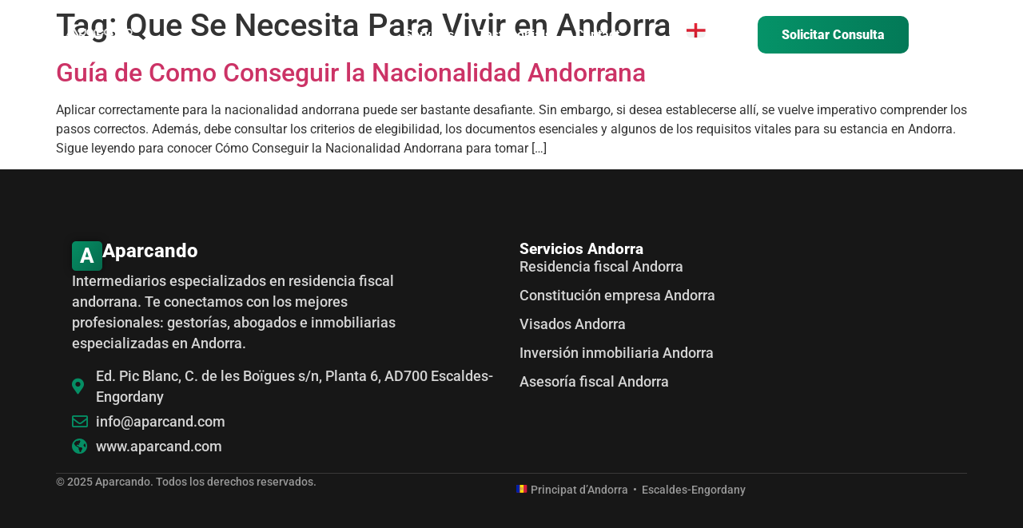

--- FILE ---
content_type: text/css
request_url: https://www.aparcand.com/wp-content/uploads/elementor/css/post-4121.css?ver=1767849794
body_size: 1074
content:
.elementor-4121 .elementor-element.elementor-element-4c1205c{--display:flex;--flex-direction:row;--container-widget-width:calc( ( 1 - var( --container-widget-flex-grow ) ) * 100% );--container-widget-height:100%;--container-widget-flex-grow:1;--container-widget-align-self:stretch;--flex-wrap-mobile:wrap;--justify-content:center;--align-items:stretch;--padding-top:10px;--padding-bottom:10px;--padding-left:70px;--padding-right:70px;}.elementor-4121 .elementor-element.elementor-element-4c1205c:not(.elementor-motion-effects-element-type-background), .elementor-4121 .elementor-element.elementor-element-4c1205c > .elementor-motion-effects-container > .elementor-motion-effects-layer{background-color:#111A2D;}.she-header-transparent-yes{position:absolute;}.elementor-4121 .elementor-element.elementor-element-787ed6c{--display:flex;--flex-direction:row;--container-widget-width:calc( ( 1 - var( --container-widget-flex-grow ) ) * 100% );--container-widget-height:100%;--container-widget-flex-grow:1;--container-widget-align-self:stretch;--flex-wrap-mobile:wrap;--justify-content:flex-start;--align-items:center;--gap:5px 5px;--row-gap:5px;--column-gap:5px;}.elementor-4121 .elementor-element.elementor-element-787ed6c.e-con{--flex-grow:0;--flex-shrink:0;}.elementor-4121 .elementor-element.elementor-element-ab82cd8{width:var( --container-widget-width, 25% );max-width:25%;--container-widget-width:25%;--container-widget-flex-grow:0;text-align:left;}.elementor-4121 .elementor-element.elementor-element-ab82cd8 > .elementor-widget-container{margin:0px 0px -8px 0px;padding:0px 0px 0px 0px;}.elementor-4121 .elementor-element.elementor-element-94f75a0{--display:flex;--flex-direction:row;--container-widget-width:calc( ( 1 - var( --container-widget-flex-grow ) ) * 100% );--container-widget-height:100%;--container-widget-flex-grow:1;--container-widget-align-self:stretch;--flex-wrap-mobile:wrap;--justify-content:center;--align-items:center;}.elementor-4121 .elementor-element.elementor-element-479a14c .elementor-nav-menu .elementor-item{font-size:1rem;font-weight:700;}.elementor-4121 .elementor-element.elementor-element-479a14c .elementor-nav-menu--main .elementor-item{color:#FFFFFF;fill:#FFFFFF;padding-left:15px;padding-right:15px;}.elementor-4121 .elementor-element.elementor-element-479a14c .elementor-nav-menu--main .elementor-item:hover,
					.elementor-4121 .elementor-element.elementor-element-479a14c .elementor-nav-menu--main .elementor-item.elementor-item-active,
					.elementor-4121 .elementor-element.elementor-element-479a14c .elementor-nav-menu--main .elementor-item.highlighted,
					.elementor-4121 .elementor-element.elementor-element-479a14c .elementor-nav-menu--main .elementor-item:focus{color:var( --e-global-color-707f207 );fill:var( --e-global-color-707f207 );}.elementor-4121 .elementor-element.elementor-element-479a14c .elementor-nav-menu--main .elementor-item.elementor-item-active{color:var( --e-global-color-707f207 );}.elementor-4121 .elementor-element.elementor-element-d1be03a{--display:flex;--flex-direction:row;--container-widget-width:calc( ( 1 - var( --container-widget-flex-grow ) ) * 100% );--container-widget-height:100%;--container-widget-flex-grow:1;--container-widget-align-self:stretch;--flex-wrap-mobile:wrap;--justify-content:flex-end;--align-items:center;}.elementor-4121 .elementor-element.elementor-element-d1be03a.e-con{--flex-grow:0;--flex-shrink:0;}.elementor-4121 .elementor-element.elementor-element-a715d14 .ekit-wid-con .ekit-sidebar-widget{background-color:#111A2E;}.elementor-4121 .elementor-element.elementor-element-a715d14 .ekit-sidebar-group{--transition-duration:0.5s;}.elementor-4121 .elementor-element.elementor-element-a715d14 .ekit_navSidebar-button{color:#333;}.elementor-4121 .elementor-element.elementor-element-a715d14 .ekit_navSidebar-button svg path{stroke:#333;fill:#333;}.elementor-4121 .elementor-element.elementor-element-a715d14 .ekit_navSidebar-button i{font-size:20px;}.elementor-4121 .elementor-element.elementor-element-a715d14 .ekit_navSidebar-button svg{max-width:20px;}.elementor-4121 .elementor-element.elementor-element-a715d14 .ekit_navSidebar-button, .elementor-4121 .elementor-element.elementor-element-a715d14 .ekit_social_media ul > li:last-child{padding:4px 7px 5px 7px;}.elementor-4121 .elementor-element.elementor-element-a715d14 .ekit_close-side-widget{color:#333;border-radius:50% 50% 50% 50%;padding:4px 7px 5px 7px;}.elementor-4121 .elementor-element.elementor-element-a715d14 .ekit_close-side-widget svg path{stroke:#333;fill:#333;}.elementor-4121 .elementor-element.elementor-element-a715d14 .ekit_close-side-widget i{font-size:20px;}.elementor-4121 .elementor-element.elementor-element-a715d14 .ekit_close-side-widget svg{max-width:20px;}.elementor-4121 .elementor-element.elementor-element-49d51de .cpel-switcher__lang a{font-size:1rem;font-weight:700;color:#FFFFFF;padding-left:15px;padding-right:15px;padding-top:5px;padding-bottom:5px;}.elementor-4121 .elementor-element.elementor-element-49d51de .cpel-switcher__icon{color:#FFFFFF;padding-left:10px;}.elementor-4121 .elementor-element.elementor-element-49d51de.cpel-switcher--layout-dropdown .cpel-switcher__lang a:hover, .elementor-4121 .elementor-element.elementor-element-49d51de.cpel-switcher--layout-dropdown .cpel-switcher__lang a:focus{background-color:#05855E;}.elementor-4121 .elementor-element.elementor-element-49d51de.cpel-switcher--aspect-ratio-11 .cpel-switcher__flag{width:24px;height:24px;}.elementor-4121 .elementor-element.elementor-element-49d51de.cpel-switcher--aspect-ratio-43 .cpel-switcher__flag{width:24px;height:calc(24px * 0.75);}.elementor-4121 .elementor-element.elementor-element-49d51de .cpel-switcher__flag img{border-radius:5px;}.elementor-4121 .elementor-element.elementor-element-49d51de .cpel-switcher__code{padding-left:10px;}.elementor-4121 .elementor-element.elementor-element-2ced100 .elementor-button{background-color:transparent;font-family:"Roboto", Sans-serif;font-size:1rem;font-weight:900;fill:#FFFFFF;color:#FFFFFF;background-image:linear-gradient(90deg, #059368 0%, #037957 100%);border-style:none;border-radius:10px 10px 10px 10px;padding:16px 30px 15px 30px;}.elementor-4121 .elementor-element.elementor-element-2ced100 .elementor-button:hover, .elementor-4121 .elementor-element.elementor-element-2ced100 .elementor-button:focus{background-color:transparent;background-image:linear-gradient(180deg, #037957 0%, #037957 100%);box-shadow:0px 8px 10px 0px rgba(51.99999999999998, 211.00000000000003, 154.00000000000006, 0.17);}.elementor-theme-builder-content-area{height:400px;}.elementor-location-header:before, .elementor-location-footer:before{content:"";display:table;clear:both;}@media(max-width:1024px){.elementor-4121 .elementor-element.elementor-element-4c1205c{--padding-top:10px;--padding-bottom:10px;--padding-left:10px;--padding-right:10px;}.elementor-4121 .elementor-element.elementor-element-a715d14 .ekit_navSidebar-button{color:#FFFFFF;}.elementor-4121 .elementor-element.elementor-element-a715d14 .ekit_navSidebar-button svg path{stroke:#FFFFFF;fill:#FFFFFF;}.elementor-4121 .elementor-element.elementor-element-a715d14 .ekit_close-side-widget{color:#047D59;background-color:#FFFFFF;}.elementor-4121 .elementor-element.elementor-element-a715d14 .ekit_close-side-widget svg path{stroke:#047D59;fill:#047D59;}}@media(max-width:767px){.elementor-4121 .elementor-element.elementor-element-4c1205c{--flex-direction:row;--container-widget-width:initial;--container-widget-height:100%;--container-widget-flex-grow:1;--container-widget-align-self:stretch;--flex-wrap-mobile:wrap;--justify-content:space-between;}.elementor-4121 .elementor-element.elementor-element-787ed6c{--width:60%;--justify-content:flex-start;--align-items:center;--container-widget-width:calc( ( 1 - var( --container-widget-flex-grow ) ) * 100% );}.elementor-4121 .elementor-element.elementor-element-d1be03a{--width:32%;}.elementor-4121 .elementor-element.elementor-element-2ced100 .elementor-button{font-size:1rem;padding:15px 30px 15px 30px;}}@media(min-width:768px){.elementor-4121 .elementor-element.elementor-element-787ed6c{--width:33%;}.elementor-4121 .elementor-element.elementor-element-d1be03a{--width:33%;}}@media(max-width:1024px) and (min-width:768px){.elementor-4121 .elementor-element.elementor-element-787ed6c{--width:50%;}.elementor-4121 .elementor-element.elementor-element-d1be03a{--width:43%;}}

--- FILE ---
content_type: text/css
request_url: https://www.aparcand.com/wp-content/uploads/elementor/css/post-4308.css?ver=1767849794
body_size: 1015
content:
.elementor-4308 .elementor-element.elementor-element-4557998{--display:flex;--flex-direction:column;--container-widget-width:calc( ( 1 - var( --container-widget-flex-grow ) ) * 100% );--container-widget-height:initial;--container-widget-flex-grow:0;--container-widget-align-self:initial;--flex-wrap-mobile:wrap;--justify-content:center;--align-items:center;--padding-top:70px;--padding-bottom:70px;--padding-left:70px;--padding-right:70px;}.elementor-4308 .elementor-element.elementor-element-4557998:not(.elementor-motion-effects-element-type-background), .elementor-4308 .elementor-element.elementor-element-4557998 > .elementor-motion-effects-container > .elementor-motion-effects-layer{background-color:#171717;}.elementor-4308 .elementor-element.elementor-element-952e822{--display:flex;--flex-direction:row;--container-widget-width:calc( ( 1 - var( --container-widget-flex-grow ) ) * 100% );--container-widget-height:100%;--container-widget-flex-grow:1;--container-widget-align-self:stretch;--flex-wrap-mobile:wrap;--justify-content:center;--align-items:flex-start;}.elementor-4308 .elementor-element.elementor-element-132d1ce{--display:flex;--flex-direction:column;--container-widget-width:calc( ( 1 - var( --container-widget-flex-grow ) ) * 100% );--container-widget-height:initial;--container-widget-flex-grow:0;--container-widget-align-self:initial;--flex-wrap-mobile:wrap;--justify-content:flex-start;--align-items:flex-start;}.elementor-4308 .elementor-element.elementor-element-f2d3b00{--display:flex;--flex-direction:row;--container-widget-width:calc( ( 1 - var( --container-widget-flex-grow ) ) * 100% );--container-widget-height:100%;--container-widget-flex-grow:1;--container-widget-align-self:stretch;--flex-wrap-mobile:wrap;--justify-content:flex-start;--align-items:center;--gap:6px 6px;--row-gap:6px;--column-gap:6px;--padding-top:0px;--padding-bottom:0px;--padding-left:0px;--padding-right:0px;}.elementor-4308 .elementor-element.elementor-element-9e5b735 .elementor-button{background-color:transparent;font-size:1.6rem;font-weight:800;fill:#FFFFFF;color:#FFFFFF;background-image:linear-gradient(130deg, #058E64 0%, #06694C 100%);box-shadow:0px 0px 10px 0px rgba(0, 0, 0, 0.5);border-radius:5px 5px 5px 5px;padding:6px 10px 6px 10px;}.elementor-4308 .elementor-element.elementor-element-f82a310 .elementor-heading-title{font-size:1.5rem;font-weight:800;color:#FFFFFF;}.elementor-4308 .elementor-element.elementor-element-cf0d20c{width:var( --container-widget-width, 75% );max-width:75%;--container-widget-width:75%;--container-widget-flex-grow:0;font-size:1.1rem;font-weight:500;color:#D4D4D4;}.elementor-4308 .elementor-element.elementor-element-de7d0b9 .elementor-icon-list-items:not(.elementor-inline-items) .elementor-icon-list-item:not(:last-child){padding-block-end:calc(5px/2);}.elementor-4308 .elementor-element.elementor-element-de7d0b9 .elementor-icon-list-items:not(.elementor-inline-items) .elementor-icon-list-item:not(:first-child){margin-block-start:calc(5px/2);}.elementor-4308 .elementor-element.elementor-element-de7d0b9 .elementor-icon-list-items.elementor-inline-items .elementor-icon-list-item{margin-inline:calc(5px/2);}.elementor-4308 .elementor-element.elementor-element-de7d0b9 .elementor-icon-list-items.elementor-inline-items{margin-inline:calc(-5px/2);}.elementor-4308 .elementor-element.elementor-element-de7d0b9 .elementor-icon-list-items.elementor-inline-items .elementor-icon-list-item:after{inset-inline-end:calc(-5px/2);}.elementor-4308 .elementor-element.elementor-element-de7d0b9 .elementor-icon-list-icon i{color:#058E64;transition:color 0.3s;}.elementor-4308 .elementor-element.elementor-element-de7d0b9 .elementor-icon-list-icon svg{fill:#058E64;transition:fill 0.3s;}.elementor-4308 .elementor-element.elementor-element-de7d0b9{--e-icon-list-icon-size:20px;--icon-vertical-offset:0px;}.elementor-4308 .elementor-element.elementor-element-de7d0b9 .elementor-icon-list-item > .elementor-icon-list-text, .elementor-4308 .elementor-element.elementor-element-de7d0b9 .elementor-icon-list-item > a{font-size:1.1rem;font-weight:500;}.elementor-4308 .elementor-element.elementor-element-de7d0b9 .elementor-icon-list-text{color:#D4D4D4;transition:color 0.3s;}.elementor-4308 .elementor-element.elementor-element-d69321a{--display:flex;}.elementor-4308 .elementor-element.elementor-element-e10c714 .elementor-heading-title{font-size:1.2rem;font-weight:800;color:#FFFFFF;}.elementor-4308 .elementor-element.elementor-element-4754b79 .elementor-icon-list-items:not(.elementor-inline-items) .elementor-icon-list-item:not(:last-child){padding-block-end:calc(10px/2);}.elementor-4308 .elementor-element.elementor-element-4754b79 .elementor-icon-list-items:not(.elementor-inline-items) .elementor-icon-list-item:not(:first-child){margin-block-start:calc(10px/2);}.elementor-4308 .elementor-element.elementor-element-4754b79 .elementor-icon-list-items.elementor-inline-items .elementor-icon-list-item{margin-inline:calc(10px/2);}.elementor-4308 .elementor-element.elementor-element-4754b79 .elementor-icon-list-items.elementor-inline-items{margin-inline:calc(-10px/2);}.elementor-4308 .elementor-element.elementor-element-4754b79 .elementor-icon-list-items.elementor-inline-items .elementor-icon-list-item:after{inset-inline-end:calc(-10px/2);}.elementor-4308 .elementor-element.elementor-element-4754b79 .elementor-icon-list-icon i{color:#058E64;transition:color 0.3s;}.elementor-4308 .elementor-element.elementor-element-4754b79 .elementor-icon-list-icon svg{fill:#058E64;transition:fill 0.3s;}.elementor-4308 .elementor-element.elementor-element-4754b79{--e-icon-list-icon-size:20px;--icon-vertical-offset:0px;}.elementor-4308 .elementor-element.elementor-element-4754b79 .elementor-icon-list-item > .elementor-icon-list-text, .elementor-4308 .elementor-element.elementor-element-4754b79 .elementor-icon-list-item > a{font-size:1.1rem;font-weight:500;}.elementor-4308 .elementor-element.elementor-element-4754b79 .elementor-icon-list-text{color:#D4D4D4;transition:color 0.3s;}.elementor-4308 .elementor-element.elementor-element-4754b79 .elementor-icon-list-item:hover .elementor-icon-list-text{color:#058E64;}.elementor-4308 .elementor-element.elementor-element-6decd4c{--display:flex;--flex-direction:row;--container-widget-width:calc( ( 1 - var( --container-widget-flex-grow ) ) * 100% );--container-widget-height:100%;--container-widget-flex-grow:1;--container-widget-align-self:stretch;--flex-wrap-mobile:wrap;--justify-content:center;--align-items:center;border-style:solid;--border-style:solid;border-width:1px 0px 0px 0px;--border-top-width:1px;--border-right-width:0px;--border-bottom-width:0px;--border-left-width:0px;border-color:#CCCACA30;--border-color:#CCCACA30;--padding-top:0px;--padding-bottom:0px;--padding-left:0px;--padding-right:0px;}.elementor-4308 .elementor-element.elementor-element-806dc75{--display:flex;--align-items:flex-start;--container-widget-width:calc( ( 1 - var( --container-widget-flex-grow ) ) * 100% );--padding-top:0px;--padding-bottom:0px;--padding-left:0px;--padding-right:0px;}.elementor-4308 .elementor-element.elementor-element-de07bbe{width:var( --container-widget-width, 75% );max-width:75%;--container-widget-width:75%;--container-widget-flex-grow:0;font-size:0.9rem;font-weight:500;color:#989898;}.elementor-4308 .elementor-element.elementor-element-0ca7c0e{--display:flex;--justify-content:center;--align-items:flex-end;--container-widget-width:calc( ( 1 - var( --container-widget-flex-grow ) ) * 100% );}.elementor-4308 .elementor-element.elementor-element-da0861d{width:var( --container-widget-width, 75% );max-width:75%;--container-widget-width:75%;--container-widget-flex-grow:0;font-size:0.9rem;font-weight:500;color:#989898;}.elementor-theme-builder-content-area{height:400px;}.elementor-location-header:before, .elementor-location-footer:before{content:"";display:table;clear:both;}@media(max-width:1024px){.elementor-4308 .elementor-element.elementor-element-4557998{--padding-top:20px;--padding-bottom:20px;--padding-left:20px;--padding-right:20px;}.elementor-4308 .elementor-element.elementor-element-cf0d20c{font-size:1rem;}.elementor-4308 .elementor-element.elementor-element-de7d0b9 .elementor-icon-list-item > .elementor-icon-list-text, .elementor-4308 .elementor-element.elementor-element-de7d0b9 .elementor-icon-list-item > a{font-size:1rem;}.elementor-4308 .elementor-element.elementor-element-4754b79 .elementor-icon-list-item > .elementor-icon-list-text, .elementor-4308 .elementor-element.elementor-element-4754b79 .elementor-icon-list-item > a{font-size:1rem;}}@media(max-width:767px){.elementor-4308 .elementor-element.elementor-element-4557998{--padding-top:10px;--padding-bottom:10px;--padding-left:10px;--padding-right:10px;}.elementor-4308 .elementor-element.elementor-element-952e822{--padding-top:0px;--padding-bottom:0px;--padding-left:0px;--padding-right:0px;}.elementor-4308 .elementor-element.elementor-element-cf0d20c{--container-widget-width:100%;--container-widget-flex-grow:0;width:var( --container-widget-width, 100% );max-width:100%;font-size:0.9rem;}.elementor-4308 .elementor-element.elementor-element-de7d0b9 .elementor-icon-list-item > .elementor-icon-list-text, .elementor-4308 .elementor-element.elementor-element-de7d0b9 .elementor-icon-list-item > a{font-size:0.9rem;}.elementor-4308 .elementor-element.elementor-element-4754b79 .elementor-icon-list-items:not(.elementor-inline-items) .elementor-icon-list-item:not(:last-child){padding-block-end:calc(4px/2);}.elementor-4308 .elementor-element.elementor-element-4754b79 .elementor-icon-list-items:not(.elementor-inline-items) .elementor-icon-list-item:not(:first-child){margin-block-start:calc(4px/2);}.elementor-4308 .elementor-element.elementor-element-4754b79 .elementor-icon-list-items.elementor-inline-items .elementor-icon-list-item{margin-inline:calc(4px/2);}.elementor-4308 .elementor-element.elementor-element-4754b79 .elementor-icon-list-items.elementor-inline-items{margin-inline:calc(-4px/2);}.elementor-4308 .elementor-element.elementor-element-4754b79 .elementor-icon-list-items.elementor-inline-items .elementor-icon-list-item:after{inset-inline-end:calc(-4px/2);}.elementor-4308 .elementor-element.elementor-element-4754b79 .elementor-icon-list-item > .elementor-icon-list-text, .elementor-4308 .elementor-element.elementor-element-4754b79 .elementor-icon-list-item > a{font-size:0.9rem;}.elementor-4308 .elementor-element.elementor-element-6decd4c{--flex-direction:column-reverse;--container-widget-width:100%;--container-widget-height:initial;--container-widget-flex-grow:0;--container-widget-align-self:initial;--flex-wrap-mobile:wrap;--gap:0px 0px;--row-gap:0px;--column-gap:0px;}.elementor-4308 .elementor-element.elementor-element-de07bbe{--container-widget-width:100%;--container-widget-flex-grow:0;width:var( --container-widget-width, 100% );max-width:100%;text-align:center;font-size:0.8rem;}.elementor-4308 .elementor-element.elementor-element-da0861d{--container-widget-width:100%;--container-widget-flex-grow:0;width:var( --container-widget-width, 100% );max-width:100%;text-align:center;font-size:0.8rem;}}

--- FILE ---
content_type: text/css
request_url: https://www.aparcand.com/wp-content/uploads/elementor/css/post-4354.css?ver=1767849794
body_size: 390
content:
.elementor-4354 .elementor-element.elementor-element-5cedcae{--display:flex;--min-height:100vh;--flex-direction:column;--container-widget-width:100%;--container-widget-height:initial;--container-widget-flex-grow:0;--container-widget-align-self:initial;--flex-wrap-mobile:wrap;}.elementor-4354 .elementor-element.elementor-element-9fa05ff .elementor-nav-menu .elementor-item{font-weight:700;}.elementor-4354 .elementor-element.elementor-element-9fa05ff .elementor-nav-menu--main .elementor-item{color:#FFFFFF;fill:#FFFFFF;}.elementor-4354 .elementor-element.elementor-element-9fa05ff .elementor-nav-menu--main .elementor-item:hover,
					.elementor-4354 .elementor-element.elementor-element-9fa05ff .elementor-nav-menu--main .elementor-item.elementor-item-active,
					.elementor-4354 .elementor-element.elementor-element-9fa05ff .elementor-nav-menu--main .elementor-item.highlighted,
					.elementor-4354 .elementor-element.elementor-element-9fa05ff .elementor-nav-menu--main .elementor-item:focus{color:var( --e-global-color-707f207 );fill:var( --e-global-color-707f207 );}.elementor-4354 .elementor-element.elementor-element-9fa05ff .elementor-nav-menu--main .elementor-item.elementor-item-active{color:var( --e-global-color-707f207 );}.elementor-4354 .elementor-element.elementor-element-9d10ae1 .cpel-switcher__lang a{font-weight:700;color:#FFFFFF;}.elementor-4354 .elementor-element.elementor-element-9d10ae1 .cpel-switcher__icon{color:#FFFFFF;}.elementor-4354 .elementor-element.elementor-element-9d10ae1 .cpel-switcher__lang a:hover, .elementor-4354 .elementor-element.elementor-element-9d10ae1 .cpel-switcher__lang a:focus{color:var( --e-global-color-707f207 );}.elementor-4354 .elementor-element.elementor-element-9d10ae1 .cpel-switcher__lang--active a{color:var( --e-global-color-707f207 );}.elementor-4354 .elementor-element.elementor-element-9d10ae1 .cpel-switcher__nav{--cpel-switcher-space:15px;}.elementor-4354 .elementor-element.elementor-element-9d10ae1.cpel-switcher--aspect-ratio-11 .cpel-switcher__flag{width:20px;height:20px;}.elementor-4354 .elementor-element.elementor-element-9d10ae1.cpel-switcher--aspect-ratio-43 .cpel-switcher__flag{width:20px;height:calc(20px * 0.75);}.elementor-4354 .elementor-element.elementor-element-9d10ae1 .cpel-switcher__flag img{border-radius:0px;}.elementor-4354 .elementor-element.elementor-element-9d10ae1 .cpel-switcher__code{padding-left:10px;}@media(max-width:1024px){.elementor-4354 .elementor-element.elementor-element-5cedcae{--justify-content:flex-start;--align-items:center;--container-widget-width:calc( ( 1 - var( --container-widget-flex-grow ) ) * 100% );}.elementor-4354 .elementor-element.elementor-element-9fa05ff > .elementor-widget-container{margin:50px 0px 0px 0px;}.elementor-4354 .elementor-element.elementor-element-9fa05ff .elementor-nav-menu .elementor-item{font-size:2rem;}.elementor-4354 .elementor-element.elementor-element-9fa05ff .elementor-nav-menu--main .elementor-item{padding-top:24px;padding-bottom:24px;}.elementor-4354 .elementor-element.elementor-element-9d10ae1 .cpel-switcher__lang a{font-size:1.5rem;}.elementor-4354 .elementor-element.elementor-element-9d10ae1.cpel-switcher--aspect-ratio-11 .cpel-switcher__flag{width:30px;height:30px;}.elementor-4354 .elementor-element.elementor-element-9d10ae1.cpel-switcher--aspect-ratio-43 .cpel-switcher__flag{width:30px;height:calc(30px * 0.75);}.elementor-4354 .elementor-element.elementor-element-9d10ae1 .cpel-switcher__flag img{border-radius:5px;}}@media(max-width:767px){.elementor-4354 .elementor-element.elementor-element-9fa05ff .elementor-nav-menu .elementor-item{font-size:1rem;}.elementor-4354 .elementor-element.elementor-element-9d10ae1 .cpel-switcher__lang a{font-size:1rem;}.elementor-4354 .elementor-element.elementor-element-9d10ae1.cpel-switcher--aspect-ratio-11 .cpel-switcher__flag{width:20px;height:20px;}.elementor-4354 .elementor-element.elementor-element-9d10ae1.cpel-switcher--aspect-ratio-43 .cpel-switcher__flag{width:20px;height:calc(20px * 0.75);}}